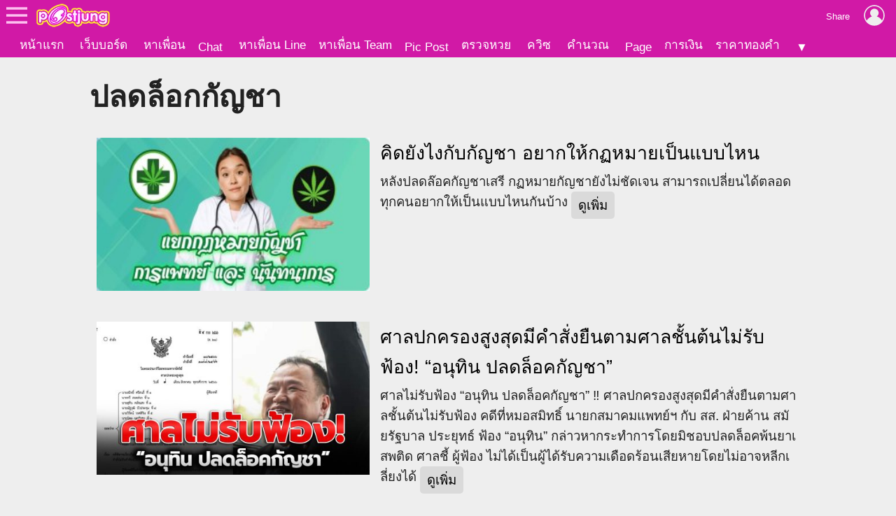

--- FILE ---
content_type: text/html; charset=UTF-8
request_url: https://postjung.com/tag/tag.php?tag=%E0%B8%9B%E0%B8%A5%E0%B8%94%E0%B8%A5%E0%B9%87%E0%B8%AD%E0%B8%81%E0%B8%81%E0%B8%B1%E0%B8%8D%E0%B8%8A%E0%B8%B2&page=1
body_size: 10040
content:
<!DOCTYPE html>
<head>
<meta charset="UTF-8">

<meta name="viewport" content="width=device-width, initial-scale=1">
<meta name="referrer" content="unsafe-url">
<meta name="theme-color" content="#d119a6">

<script async src="https://www.googletagmanager.com/gtag/js?id=G-YF91M3S5R6"></script><script> window.dataLayer = window.dataLayer || []; function gtag(){dataLayer.push(arguments);} gtag('js', new Date()); gtag('config', 'G-YF91M3S5R6'); </script>

<link type="text/css" rel="stylesheet" href="/wwwroot/style.v73.css" blocking="render" /><link rel="shortcut icon" href="https://us-fbcloud.net/favicon.ico" /><link rel="icon" type="image/png" href="https://us-fbcloud.net/favicon-192.png" sizes="192x192" /><link rel="apple-touch-icon" sizes="180x180" href="https://us-fbcloud.net/favicon-180.png" /><link rel="manifest" href="/manifest.json" /><script type="text/javascript"> var isuser=false, userid=0, user="", auth_req=false, htmlhost="https://postjung.com", notihost="https://postjung.com/noti", pagehost="https://page.postjung.com", chathost="https://chat.postjung.com", cloudcachehost="https://us-fbcloud.net";  </script> <script type="text/javascript" src="/wwwroot/inc-head.v10.js"></script><title>ปลดล็อกกัญชา</title>
<meta name="description" content="รวมเรื่องราวเกี่ยวกับ ปลดล็อกกัญชา ข่าว ปลดล็อกกัญชา รูป ปลดล็อกกัญชา" />
<meta name="keywords" content="ปลดล็อกกัญชา" />
<meta property="og:image" content="https://hottopic.postjung.com/data/1027/1027397.w8rjgv11jlqe.n3.jpg" /><meta property="og:image:width" content="1200" /><meta property="og:image:height" content="675" /><meta name="twitter:card" content="summary_large_image"><script async src="https://pagead2.googlesyndication.com/pagead/js/adsbygoogle.js?client=ca-pub-9667255734065359" crossorigin="anonymous"></script><link type="text/css" rel="stylesheet" href="tag.v03.css" />
<meta name="robots" content="noarchive">
</head>
<body>
<div id="topbarback" style="height:78px;"></div><div id="topbar"><a id="toplogo" href="https://postjung.com" title="หน้าแรก Postjung"></a></div>
<div id="topmbox">
	<div id="topmboxmenu">
		<form id="topmboxsearch" action="https://postjung.com/search.php" method="get" onsubmit="topmboxsearch_onsubmit(this)">
			<input type="text" name="q" /><input type="submit" value="ค้นหา/ตรวจหวย" />
		</form>
		<a href="//www.postjung.com">หน้าแรก</a> <a href="//lotto.postjung.com">ตรวจหวย</a> <a href="//board.postjung.com">เว็บบอร์ด</a> <a href="//quiz.postjung.com">ควิซ</a> <a href="//picpost.postjung.com">Pic Post</a> <a href="//share.postjung.com">แชร์ลิ้ง</a> <a href="//chat.postjung.com">หาเพื่อน</a> <a href="//chat.postjung.com/chat.php">Chat</a> <a href="//line.postjung.com">หาเพื่อน Line</a> <a href="//team.postjung.com">หาเพื่อน Team</a> <a href="//page.postjung.com">Page</a> <a href="//album.postjung.com">อัลบั้ม</a> <a href="//text.postjung.com">คำคม</a> <a href="//glitter.postjung.com">Glitter</a> <a href="//piccode.postjung.com">เกมถอดรหัสภาพ</a> <a href="//cal.postjung.com">คำนวณ</a> <a href="//money.postjung.com">การเงิน</a> <a href="//gold.postjung.com">ราคาทองคำ</a> <a href="//eat.postjung.com">กินอะไรดี</a> <div class="xsp"></div><a href="//postjung.com/contact.php" target="_blank" rel="nofollow" onclick="topm.close()">ติดต่อเว็บไซต์</a><a href="//postjung.com/ads.php" rel="nofollow" onclick="topm.close()">ลงโฆษณา</a><a href="//board.postjung.com/new-adtopic.php"  rel="nofollow" onclick="topm.close()">ลงข่าวประชาสัมพันธ์</a><a href="//postjung.com/contact.php?title=แจ้งเนื้อหาไม่เหมาะสม" target="_blank" rel="nofollow">แจ้งเนื้อหาไม่เหมาะสม</a><a href="//postjung.com/agreement.php" target="_blank" rel="nofollow" onclick="topm.close()">เงื่อนไขการให้บริการ</a>	</div>
</div>

<script type="text/javascript"> var topbar_custom="", topbar_add="", top_share_url="", top_share_title="", sp_adsense_count=0, hl="th", translate_x={"account_setting":"\u0e15\u0e31\u0e49\u0e07\u0e04\u0e48\u0e32\u0e2a\u0e21\u0e32\u0e0a\u0e34\u0e01","album":"\u0e2d\u0e31\u0e25\u0e1a\u0e31\u0e49\u0e21","cal_tool":"\u0e04\u0e33\u0e19\u0e27\u0e13","chat":"\u0e41\u0e0a\u0e17","diary":"\u0e44\u0e14\u0e2d\u0e32\u0e23\u0e35\u0e48","favorite":"\u0e23\u0e32\u0e22\u0e01\u0e32\u0e23\u0e42\u0e1b\u0e23\u0e14","friend_finder":"\u0e2b\u0e32\u0e40\u0e1e\u0e37\u0e48\u0e2d\u0e19","game":"\u0e40\u0e01\u0e21","glitter":"\u0e01\u0e23\u0e34\u0e15\u0e40\u0e15\u0e2d\u0e23\u0e4c","homepage":"\u0e2b\u0e19\u0e49\u0e32\u0e41\u0e23\u0e01","instagram_photo_downloader":"\u0e14\u0e32\u0e27\u0e19\u0e4c\u0e42\u0e2b\u0e25\u0e14\u0e23\u0e39\u0e1b\u0e08\u0e32\u0e01 IG","line_friend_finder":"\u0e2b\u0e32\u0e40\u0e1e\u0e37\u0e48\u0e2d\u0e19\u0e44\u0e25\u0e19\u0e4c","login":"\u0e40\u0e02\u0e49\u0e32\u0e2a\u0e39\u0e48\u0e23\u0e30\u0e1a\u0e1a","logout":"\u0e2d\u0e2d\u0e01\u0e08\u0e32\u0e01\u0e23\u0e30\u0e1a\u0e1a","lottocheck":"\u0e15\u0e23\u0e27\u0e08\u0e2b\u0e27\u0e22","my_album":"\u0e2d\u0e31\u0e25\u0e1a\u0e31\u0e49\u0e21\u0e02\u0e2d\u0e07\u0e09\u0e31\u0e19","my_diary":"\u0e44\u0e14\u0e2d\u0e32\u0e23\u0e35\u0e48\u0e02\u0e2d\u0e07\u0e09\u0e31\u0e19","my_kratoo":"\u0e01\u0e23\u0e30\u0e17\u0e39\u0e49\u0e02\u0e2d\u0e07\u0e09\u0e31\u0e19","my_link":"Link \u0e02\u0e2d\u0e07\u0e09\u0e31\u0e19","my_picpost":"PicPost \u0e02\u0e2d\u0e07\u0e09\u0e31\u0e19","my_space":"\u0e2a\u0e40\u0e1b\u0e0b\u0e02\u0e2d\u0e07\u0e09\u0e31\u0e19","my_video":"\u0e27\u0e34\u0e14\u0e35\u0e42\u0e2d\u0e02\u0e2d\u0e07\u0e09\u0e31\u0e19","name":"\u0e0a\u0e37\u0e48\u0e2d","password":"\u0e23\u0e2b\u0e31\u0e2a\u0e1c\u0e48\u0e32\u0e19","photo_editor":"\u0e41\u0e15\u0e48\u0e07\u0e23\u0e39\u0e1b","photo_quote":"\u0e04\u0e33\u0e04\u0e21","photo":"\u0e20\u0e32\u0e1e\u0e16\u0e48\u0e32\u0e22","pr_news":"\u0e02\u0e48\u0e32\u0e27\u0e1b\u0e23\u0e30\u0e0a\u0e32\u0e2a\u0e31\u0e21\u0e1e\u0e31\u0e19\u0e18\u0e4c","quiz":"\u0e04\u0e27\u0e34\u0e0b","register":"\u0e2a\u0e21\u0e31\u0e04\u0e23\u0e2a\u0e21\u0e32\u0e0a\u0e34\u0e01","space":"\u0e2a\u0e40\u0e1b\u0e0b","video":"\u0e27\u0e34\u0e14\u0e35\u0e42\u0e2d","webboard":"\u0e40\u0e27\u0e47\u0e1a\u0e1a\u0e2d\u0e23\u0e4c\u0e14","terms_of_service":"\u0e40\u0e07\u0e37\u0e48\u0e2d\u0e19\u0e44\u0e02\u0e01\u0e32\u0e23\u0e43\u0e2b\u0e49\u0e1a\u0e23\u0e34\u0e01\u0e32\u0e23","report_content":"\u0e41\u0e08\u0e49\u0e07 Report \u0e40\u0e19\u0e37\u0e49\u0e2d\u0e2b\u0e32","report_problem":"\u0e41\u0e08\u0e49\u0e07\u0e1b\u0e31\u0e0d\u0e2b\u0e32\u0e01\u0e32\u0e23\u0e43\u0e0a\u0e49\u0e07\u0e32\u0e19","contact_for_ads":"\u0e15\u0e34\u0e14\u0e15\u0e48\u0e2d\u0e42\u0e06\u0e29\u0e13\u0e32","contact_website":"\u0e15\u0e34\u0e14\u0e15\u0e48\u0e2d\u0e40\u0e27\u0e47\u0e1a\u0e44\u0e0b\u0e15\u0e4c"}; </script> <script type="text/javascript" src="/wwwroot/inc-top.v21.js" async></script><div class="mainbox">


<h1>ปลดล็อกกัญชา</h1><div class="splist"><div class="xbox" data-i="0"><a class="ximglink" href="https://board.postjung.com/1509046" target="_blank"><img src="https://us-fbcloud.net/wb/data/1509/1509046-display.jpg" /></a><div class="xtext"><a class="xtitle" href="https://board.postjung.com/1509046" target="_blank">คิดยังไงกับกัญชา อยากให้กฏหมายเป็นแบบไหน</a><div class="xdesc"> หลังปลดล๊อคกัญชาเสรี กฏหมายกัญชายังไม่ชัดเจน สามารถเปลี่ยนได้ตลอด ทุกคนอยากให้เป็นแบบไหนกันบ้าง <a class="xmore" href="https://board.postjung.com/1509046" target="_blank">ดูเพิ่ม</a></div></div></div><div class="xbox" data-i="1"><a class="ximglink" href="https://board.postjung.com/1494461" target="_blank"><img src="https://us-fbcloud.net/hottopic/data/1027/1027397.w8rjgv11jlqe.n2.jpg" /></a><div class="xtext"><a class="xtitle" href="https://board.postjung.com/1494461" target="_blank">ศาลปกครองสูงสุดมีคำสั่งยืนตามศาลชั้นต้นไม่รับฟ้อง! &ldquo;อนุทิน ปลดล็อคกัญชา&rdquo;</a><div class="xdesc"> ศาลไม่รับฟ้อง &ldquo;อนุทิน ปลดล็อคกัญชา&rdquo; ‼️ ศาลปกครองสูงสุดมีคำสั่งยืนตามศาลชั้นต้นไม่รับฟ้อง คดีที่หมอสมิทธิ์ นายกสมาคมแพทย์ฯ กับ สส. ฝ่ายค้าน สมัยรัฐบาล ประยุทธ์ ฟ้อง &ldquo;อนุทิน&rdquo; กล่าวหากระทำการโดยมิชอบปลดล็อคพ้นยาเสพติด ศาลชี้ ผู้ฟ้อง ไม่ได้เป็นผู้ได้รับความเดือดร้อนเสียหายโดยไม่อาจหลีกเลี่ยงได้  <a class="xmore" href="https://board.postjung.com/1494461" target="_blank">ดูเพิ่ม</a></div></div></div><div class="xbox" data-i="2"><a class="ximglink" href="https://board.postjung.com/1492614" target="_blank"><img src="https://us-fbcloud.net/wb/data/1492/1492614-display.jpg" /></a><div class="xtext"><a class="xtitle" href="https://board.postjung.com/1492614" target="_blank">วัยรุ่นกับกัญชา</a><div class="xdesc"> วัยรุ่นกับการอยากรู้อยากลอง เป็นของคู่กัน โดยเฉพาะสิ่งที่อยู่ในกระแสอย่าง &ldquo;กัญชา&rdquo; ก็อาจทำให้วัยรุ่นเกิดความสงสัยใคร่รู้ ใคร่ลอง ถึงแม้จะมีผู้ใหญ่บางกลุ่มออกมาบอกว่ากัญชาเป็นสมุนไพร รักษาโรคได้ ไม่ใช่ยาเสพติด แต่รู้ไหมว่ากัญชานั้น ไม่ได้เหมาะกับทุกคน โดยเฉพาะอย่างยิ่งเด็กและวัยรุ่น ถือเป็นกลุ่มเสี่ยงที่อาจได้รับผลกระทบจากกัญชามากที่สุด กัญชาสมุนไพรเพื่อรักษา หรือยาเสพติดให้โทษ หากถามว่.. <a class="xmore" href="https://board.postjung.com/1492614" target="_blank">ดูเพิ่ม</a></div></div></div><div class="xbox" data-i="3"><a class="ximglink" href="https://board.postjung.com/1455821" target="_blank"><img src="https://us-fbcloud.net/hottopic/data/1002/1002842.vye6tqo4oq9.n2.jpg" /></a><div class="xtext"><a class="xtitle" href="https://board.postjung.com/1455821" target="_blank">สามประเทศในโลกที่อนุญาตให้ปลูกและขายกัญชาในเชิงพานิชย์ได้</a><div class="xdesc"> 'กัญชา' เป็นพืชล้มลุกชนิดหนึ่งที่ปลูกได้ทั่วไป โดยปกติมักจะใช้ส่วนช่อใบมาตากให้แห้ง บด แล้วสูบแบบใบยาสูบ หรือบางครั้งก็ใช้เคี้ยวหรือผสมลงในอาหาร ในกัญชาจะมีสาร 'เตตร้าไฮโดรแคนนาบินอล' หรือ THC ซึ่งมีฤทธิ์ต่อระบบประสาท ทำให้เกิดอาการเคลิบเคลิ้ม แต่ในบางครั้งอาจทำให้แพ้ได้ แม้กัญชาจะถือเป็นพืชที่ใช้ในทางการแพทย์ได้ แต่ที่ผ่านมากัญชาถือเป็นสิ่งเสพย์ติด ซึ่งผู้เสพย์ ผลิต ครอบครอง หรือจำหน่าย ต้องรับโ.. <a class="xmore" href="https://board.postjung.com/1455821" target="_blank">ดูเพิ่ม</a></div></div></div><div class="xbox" data-i="4"><a class="ximglink" href="https://board.postjung.com/1450972" target="_blank"><img src="https://us-fbcloud.net/hottopic/data/999/999309.vwia0b1cu96n.n2.jpg" /></a><div class="xtext"><a class="xtitle" href="https://board.postjung.com/1450972" target="_blank">เจ้าของร้าน สุดงง !! ลูกค้าหนุ่มมาซื้อกัญชา ยื่นสูบหน้าร้านจู่ ๆ ควกเจ้าโลกขึ้นมาโชว์</a><div class="xdesc"> กัญชา ยาสูบ เป็นสิ่งที่ถูกกฎหมายก็จริง แต่ก็ไม่ผิดศีลธรรม ถือเป็นยาเสพติดมึนเมาทำให้ขาดสติ นายรัฐศาสตร์ ประสาทพร อายุ 24 ปี เจ้าของร้านขายกัญชา ใบกระท่อม ภายในหมู่บ้านแห่งหนึ่ง ตำบลบางรักพัฒนา อำเภอบางบัวทอง จังหวัดนนทบุรี เล่าว่า ซึ่งวันนั้นตนไม่ได้อยู่ร้าน มีเพียงพนักงานสาวของร้านอยู่คนเดียว ชายหนุ่มอ้างว่าจะมาซื้ออุปกรณ์ไปสูบกัญชา และได้นั่งคุยกับพนักงานสาวเพียงลำพัง ทางพนักงานเห็นว่าท่าไม่ค่อ.. <a class="xmore" href="https://board.postjung.com/1450972" target="_blank">ดูเพิ่ม</a></div></div></div><div class="xbox" data-i="5"><a class="ximglink" href="https://board.postjung.com/1449580" target="_blank"><img src="https://us-fbcloud.net/hottopic/data/998/998244.vw3jrm1qh1e7.n2.jpg" /></a><div class="xtext"><a class="xtitle" href="https://board.postjung.com/1449580" target="_blank">กัญชา เสรี ขาลง..!! ราคาดิ่งเหว คนใช้เพื่อการบันเทิงมากกว่าการแพทย์</a><div class="xdesc"> ใบกัญชาสดตอนนี้เหลือ กก.ละ 5-6 ร้อย ทั้งที่เมื่อ 2-3 ปีก่อน กก.ละ 5-6 พันบาท กิ่ง ก้าน ลำต้น เปลือก ราก ราคาก็ตกลงมาก ผู้ที่ลงทุนปลูกอย่างถูกต้องคอตก ใช้เงินลงทุนมากเพราะต้องปลูกในโรงเรือนปิดยังไม่ทันได้ทุนคืนตลาดก็เริ่มวายแล้ว อาหาร-เครื่องดื่มก็ไม่มีคนกล้ากิน เพราะกลัวเด็ก และคนใกล้ชิดที่มีอาการแพ้ได้รับผลกระทบ และจากผลสำรวจคนไทยใช้กัญชาเชิงสันทนาการแซงใช้ทางการแพทย์ ปี 65 อายุ 18-65 ปี ใช้กัญช.. <a class="xmore" href="https://board.postjung.com/1449580" target="_blank">ดูเพิ่ม</a></div></div></div><div class="xbox" data-i="6"><a class="ximglink" href="https://board.postjung.com/1411112" target="_blank"><img src="https://us-fbcloud.net/hottopic/data/971/971311.vjrupw9cfxc.n2.jpg" /></a><div class="xtext"><a class="xtitle" href="https://board.postjung.com/1411112" target="_blank">กำลังฮิตกัญชาไฟฟ้า! ตำรวจเผย ส่อผิดกฎหมาย</a><div class="xdesc">กำลังฮิตกัญชาไฟฟ้า! ตำรวจเผย ส่อผิดกฎหมาย หลังจากปลดล็อกกัญชา ก็ทำให้กัญชาเป็นที่นิยมกันอย่างมาก โดยเฉพาะกลุ่มวัยรุ่นที่อยากลองทั้งหลาย ล่าสุดในโลกออนไลน์ก็ได้มีกัญชาไฟฟ้าออกมาขายในราคา3,000บาท ซึ่งกำลังเป็นที่นิยมกันมาก เพราะมันไม่มีกลิ่นรูปร่างคล้ายบุรี่ไฟฟ้า ล่าสุดด้านตำรวจเผยใครที่สั่งกัญชาไฟมานั้น ส่อผิดกฏหมายเช่นเดียวกันกับบุหรี่ไฟฟ้า  <a class="xmore" href="https://board.postjung.com/1411112" target="_blank">ดูเพิ่ม</a></div></div></div><div class="xbox" data-i="7"><a class="ximglink" href="https://board.postjung.com/1405385" target="_blank"><img src="https://us-fbcloud.net/hottopic/data/967/967455.vi6ftq16xku9.n2.jpg" /></a><div class="xtext"><a class="xtitle" href="https://board.postjung.com/1405385" target="_blank">ยูทูบเบอร์พี้กัญชาจนหลอน ทำร้ายเพื่อนสาวจนหูแหว่ง</a><div class="xdesc"> ที่จังหวัดพิษณุโลก มียูทูบเบอร์ชายอายุ24ปีได้ไปกินเบียร์ที่ห้องของเพื่อนสาวของตัวเอง ปรากฏว่ามีอาการหลอน จากการเสพกัญชาและยาเสพติดผสมกัน จนทำให้ทำร้ายร่างกายของเพื่อนสาวที่ตัวเองนั้นได้ไปกินเบียร์ด้วย จนได้รับบาดเจ็บหูฉีกแหว่ง ล่าสุดตำรวจควบคุมตัวไปโรงพักเพื่อดำเนินคดีตามกฎหมายแล้ว  <a class="xmore" href="https://board.postjung.com/1405385" target="_blank">ดูเพิ่ม</a></div></div></div><div class="xbox" data-i="8"><a class="ximglink" href="https://board.postjung.com/1405372" target="_blank"><img src="https://us-fbcloud.net/hottopic/data/967/967451.vi6e801scwm4.n2.jpg" /></a><div class="xtext"><a class="xtitle" href="https://board.postjung.com/1405372" target="_blank">เด็กอายุ14เสพกัญชาเกินขนาด จนต้องนำตัวส่งโรงพยาบาลด่วน</a><div class="xdesc"> ผลกระทบจากการปล็ดล็อกกัญชา มีมาอย่างต่อเนื่อง ล่าสุดที่จ.นครราชสีมา ได้มีเด็กชายอายุ14ปีนั้นเสพกัญชาเกินขนาดจนต้องแอ็ดมิท ห้ามตัวส่งโรงพยาบาลด่วน โดยเรื่องราวถูกเปิดเผยจากคุณหมอจิรรุท ซึ่งได้ออกมาโพสต์ลงในเฟสบุ๊คว่า "บันเทิง"เสพกัญชาเกินขนาดแล้วก็เกิดอาการทางประสาท จนต้องนำมารักษาตัวที่โรงพยาบาล กัญชาไม่เน้นสันทนาการ แต่ผลงานก็ตามมา กัญชามีทั้งคุณและโทษ การจะเอาอะไรที่มีทั้งคุณและโทษออกมาใช้ ต้อง.. <a class="xmore" href="https://board.postjung.com/1405372" target="_blank">ดูเพิ่ม</a></div></div></div><div class="xbox" data-i="9"><a class="ximglink" href="https://board.postjung.com/1405135" target="_blank"><img src="https://us-fbcloud.net/hottopic/data/967/967295.vi46uxi26uf.n2.jpg" /></a><div class="xtext"><a class="xtitle" href="https://board.postjung.com/1405135" target="_blank">ข้อดีและข้อเสีย ของกัญชา ที่ควรรู้</a><div class="xdesc"> กัญชา พืชล้มลุกชนิดหนึ่ง จัดว่าเป็นพืชสมุนไพรที่มีทั้งคุณประโยชน์และโทษมากมาย ขึ้นอยู่กับว่าจะนำมาใช้ในด้านใด เช่น นำมาใช้ในทางการแพทย์ การรักษา การวิจัย และนันทนาการ หลังจากที่ประเทศไทยปลดล็อกกัญชาถูกกฎหมาย เพื่อปลูก จำหน่าย ใช้ในการทำอาหารและทางการแพทย์ ทำให้กัญชาได้รับความนิยม และกลายเป็นพืชเศรษฐกิจ เพราะผู้ประกอบการ และประชาชนมีรายได้ ลักษณะกัญชา ใบของกัญชามีลักษณะมนแฉก ใบสีเขียว ต้นกัญชาเมื่.. <a class="xmore" href="https://board.postjung.com/1405135" target="_blank">ดูเพิ่ม</a></div></div></div><div class="xbox" data-i="10"><a class="ximglink" href="https://board.postjung.com/1405042" target="_blank"><img src="https://us-fbcloud.net/hottopic/data/967/967233.vi3rfu8oyvi.n2.jpg" /></a><div class="xtext"><a class="xtitle" href="https://board.postjung.com/1405042" target="_blank">เชฟดังแนะ! ใช้กัญชงปรุงอาหารแทนกัญชาได้ สรรพคุณไม่ต่างกัน แถมไม่มีสารเมาออกมาทำให้เกิดผลข้างเคียง</a><div class="xdesc"> เชฟเทเบิ้ลชื่อดัง ออกมาแนะร้านค้าว่าสามารถใช้กัญชงแทนกัญชาได้ เพราะสรรพคุณมีเท่ากัน พร้อมเตือนผู้ประกอบอาหารว่าก่อนจะนำอาหารที่มีกัญชาเป็นส่วนประกอบอยู่นั้น เจ้าของร้านควรลองกินทดลองก่อน ก่อนที่จะนำออกไปขายให้ลูกค้า และผู้บริโภคควรฉลาดเลือกฉลาดซื้อ เพราะอาหารที่มีส่วนประกอบของกัญชายังใหม่สำหรับทุกคน ส่วนสาเหตุที่ทำให้เกิดผลค้างเคียงอย่างมากกับผู้บริโภคบางคน เพราะกัญชาเมื่อนำมาทำอาหารหรือทำให้โดนค.. <a class="xmore" href="https://board.postjung.com/1405042" target="_blank">ดูเพิ่ม</a></div></div></div><div class="xbox" data-i="11"><a class="ximglink" href="https://board.postjung.com/1405010" target="_blank"><img src="https://us-fbcloud.net/hottopic/data/967/967204.vi3l6a7v0d0.n2.jpg" /></a><div class="xtext"><a class="xtitle" href="https://board.postjung.com/1405010" target="_blank">ส.ธ.เตรียมออกประกาศควบคุมกัญชา</a><div class="xdesc"> ส.ธ.เตรียมออกประกาศควบคุมกัญชา ก.ท.ม.เตรียมออกประกาศแนวปฏิบัติ-ข้อควรระวังกัญชาในสถานศึกษา ขณะที่กระทรวงสาธารณะสุขเตรียมออกประกาศควบคุมกัญชา2ฉบับ อุนุทินเผยยกหูโทรศัพย์เคลียร์ใจกับชัชชาติแล้วปมพบผู้เสียชีวิตจากกัญชาในก.ท.ม  <a class="xmore" href="https://board.postjung.com/1405010" target="_blank">ดูเพิ่ม</a></div></div></div><div class="xbox" data-i="12"><a class="ximglink" href="https://board.postjung.com/1404792" target="_blank"><img src="https://us-fbcloud.net/hottopic/data/967/967051.vi1ky8kc6ao.n2.jpg" /></a><div class="xtext"><a class="xtitle" href="https://board.postjung.com/1404792" target="_blank">ปลดล็อกกัญชา! ตายแล้วหนึ่งโคม่า4</a><div class="xdesc"> สำนักการแพทย์กรุงเทพมหานคร ออกมาเปิดเผยข้อมูล หลังจากมีการปลดล็อกกัญชาว่า ขณะนี้ได้พบผู้ป่วยจากการเสพกัญชาเกินขนาดแล้วถึง4รายและมีผู้เสียชีวิตจากการเสพกัญชา1รายพร้อมกับมีผู้ที่แพ้กัญชาจากการรับประทานอาหารเมนูกัญชา แล้วหลายลายเช่นกัน พร้อมกับได้ระบุว่ารู้สึกเป็นห่วงผู้บริโภคเป็นอย่างมาก เพราะพ่อค้าแม่ค้าแห่แชร์เมนูอาหารจากกัญชา โดยบางร้านก็ยังไม่มีความรู้ในการใช้กัญชาในการปรุงอาหาร จึงทำให้เป็นห่ว.. <a class="xmore" href="https://board.postjung.com/1404792" target="_blank">ดูเพิ่ม</a></div></div></div><div class="xbox" data-i="13"><a class="ximglink" href="https://board.postjung.com/1404753" target="_blank"><img src="https://us-fbcloud.net/hottopic/data/967/967033.vi1g1hhcv7i.n2.jpg" /></a><div class="xtext"><a class="xtitle" href="https://board.postjung.com/1404753" target="_blank">สาวโพสต์เตือนภัย สั่งต้มจืดมะระ ร้านใส่ใบกัญชาด้วย สุดท้ายแพ้รุนแรง</a><div class="xdesc"> ผู้ใช้เฟซบุ๊กชื่อ "Sirijan Teerawan" ได้โพสต์ข้อความ ฝากถึงพ่อค้าแม่ค้าทุก ว่า "ฝากถึงพ่อค้า แม่ค้าทุกท่านนะคะ ไม่ใช่ว่าทุกคนจะกินกัญชาได้ สรุปเราแพ้กัญชาค่าาา ด้วยความเสียดายกับข้าวที่ซื้อมา(ใส่กัญชา) เราก็เลยกินเองคนเดียว กินช่วงค่ำๆ พอดึกๆ อาการออกหนัก ปวดหัว คอแห้ง คอบวม กลืนน้ำลายลำบาก กระหายน้ำมาก เพลีย ปวดท้อง รู้นะว่า เป็นอาการแพ้ แต่ไม่รู้แพ้อะไร เลยไม่ไปโรงพยาบาล ก็กินยาแก้ปวด เกลือแร่ .. <a class="xmore" href="https://board.postjung.com/1404753" target="_blank">ดูเพิ่ม</a></div></div></div><div class="xbox" data-i="14"><a class="ximglink" href="https://board.postjung.com/1404672" target="_blank"><img src="https://us-fbcloud.net/hottopic/data/966/966984.vi03bewuwsb.n2.jpg" /></a><div class="xtext"><a class="xtitle" href="https://board.postjung.com/1404672" target="_blank">คุกกี้พาเพลิน!หนุ่มโดน&#039;คุกกี้กัญชา&#039;ไปครึ่งชิ้น ร้องไห้จนเพื่อนขำ กินตอน4ทุ่มกว่าจะหายเล่นซะตี5</a><div class="xdesc"> ผู้ใช้ Tiktok @minkky88 ได้โพสต์คลิปโดยระบุว่า ต้องคนลองถึงจะเข้าใจ ผมเกือนช็อกใจเต้นแรง แรกๆสนุกตอนหลังจะตาย กินตอน4ทุ่มกว่าจะหายตี5โดยในคลิปจะเห็นเขานั่งเหมืนคนร้องไห้จนเพื่อนๆได้เอาผ้ามาเช็ดหน้าให้ https://www.tiktok.com/@minkkey88/video/7107499951927610651  <a class="xmore" href="https://board.postjung.com/1404672" target="_blank">ดูเพิ่ม</a></div></div></div><div class="xbox" data-i="15"><a class="ximglink" href="https://board.postjung.com/1404619" target="_blank"><img src="https://us-fbcloud.net/hottopic/data/966/966941.vhyr701s3ne0.n2.jpg" /></a><div class="xtext"><a class="xtitle" href="https://board.postjung.com/1404619" target="_blank">3หลุมพาเพลิน! คุณลุงฉลองใหญ่ปลดล็อกกัญชา สูบไป3หลุม ถึงกับนั่งยิ้มกลับบ้านไม่ถูก</a><div class="xdesc"> ที่เมืองพัทยา จ.ชลบุรี เจ้าหน้าที่กู้ภัยได้เขาไปช่วยเหลือคุณลุงท่านหนึ่ง ที่นั้งยิ้มคนเดียวอยู่หน้าร้านสะดวกซื้อแห่งหนึ่งในพัทยา สอบถามอาการตอนแรก คุณลุงกลับพูดภาอังกฤษแล้วก็ยิ้มใส่เจ้าหน้าที่มูลนิธิอย่างเดียว จนคุณลุงเริ่มส่างจึงได้รู้ว่าคุณลุงนั้นสูบกัญชาเข้าไปถึงสามหลุม จนทำให้เมาและกลับบ้านไม่ถูก  <a class="xmore" href="https://board.postjung.com/1404619" target="_blank">ดูเพิ่ม</a></div></div></div><div class="xbox" data-i="16"><a class="ximglink" href="https://board.postjung.com/1403917" target="_blank"><img src="https://us-fbcloud.net/hottopic/data/966/966435.vhqlf3131q6p.n2.jpg" /></a><div class="xtext"><a class="xtitle" href="https://board.postjung.com/1403917" target="_blank">กัญชาปลดล็อก</a><div class="xdesc"> เมื่อกัญชาได้รับการปลดล็อก จากการเป็นพืชเสพติด สามารถปลูก ใช้ กันได้ง่ายขึ้น เราก็ต้องมารู้กันนะครับ ว่า ตกลงมันดี หรือไม่ดีอย่างไร แน่นอนว่าการเสพ คงไม่ดี แน่ๆ เพราะจะทำให้ เคลิ้ม หลอน มีผลต่อสมอง เรื่องความจำ สารสกัดในกลุ่มกัญชา กัญชง จะมีอยู่สองสาร ที่เราสนใจกัน เช่น 1.THC ซึ่งมีผลเสีย หากใช้เกินขนาด 2.CBD ซึ่งไม่เกิดโทษ ส่วนใหญ่เราจะแยกกัญชาหรือกัญชง ก็จากสาร THC ถ้ามี มากกว่า 1 เปอร์เซนต์ คื.. <a class="xmore" href="https://board.postjung.com/1403917" target="_blank">ดูเพิ่ม</a></div></div></div><div class="xbox" data-i="17"><a class="ximglink" href="https://board.postjung.com/1403915" target="_blank"><img src="https://us-fbcloud.net/hottopic/data/966/966434.vhqlcv1bbbj0.n2.jpg" /></a><div class="xtext"><a class="xtitle" href="https://board.postjung.com/1403915" target="_blank">&quot;ป๋าวัน&quot; งงสุด! &quot;ปลดล็อกปุ๊บ-กัญชาโตปั๊บ&quot; นักวิชาการวอนรัฐ อย่าใช้เรื่องนี้หาเสียง</a><div class="xdesc"> หลังจากที่ปลดล็อกให้กัญชาถูกกฎหมายมาหมาดๆวันนี้ (9 มิ.ย. 65) วัน อยู่บำรุง ส.ส. พรรคเพื่อไทย ก็ได้โพสต์เฟซบุ๊กถึงเรื่องนี้ว่า "ปลดล็อก ปุ๊บ ต้นโต ปั๊บ" รวมทั้งคุณสรยุทธที่ได้โพสต์ข้อความทำนองเดียวกันว่า"มหัศจรรย์กัญชา วันเดียวสูงปรี๊ด" เรียกชาวเน็ตแห่เข้าไปคอมเมนต์ตั้งข้อสงสัยกันอย่างล้นหลาม อีกด้านหนึ่ง รศ.ดร.อดิศร เนาวนนท์ อธิการบดีและนักวิชาการ ม.ราชภัฏนครราชสีมา ก็ได้พูดถึงเรื่องนี้เช่นกัน "ก.. <a class="xmore" href="https://board.postjung.com/1403915" target="_blank">ดูเพิ่ม</a></div></div></div><div class="xbox" data-i="18"><a class="ximglink" href="https://board.postjung.com/1403650" target="_blank"><img src="https://us-fbcloud.net/hottopic/data/966/966253.vholh21hwdpx.n2.jpg" /></a><div class="xtext"><a class="xtitle" href="https://board.postjung.com/1403650" target="_blank">&quot;ปลดล็อกกัญชา&quot; 9 มิ.ย นี้ ปลูกได้เลยไม่ต้องขออนุญาต แค่จดแจ้งผ่านแอปฯ &ldquo;ปลูกกัญ&rdquo;</a><div class="xdesc"> 9 มิ.ย. 65 พืชกัญชา-กัญชง จะพ้นจากยาเสพติด ทุกคนสามารถปลูกได้โดยไม่ต้องขออนุญาต "สามารถจดแจ้งผ่านแอปฯ ชื่อว่า "ปลูกกัญ" แอปฯ ปลูกกัญ จะสามารถโหลดได้ในวันนี้ ทั้งระบบ iOS และ แอนดรอยด์ กัญชา-กัญชง ยังคงให้ใช้ในการแพทย์ และไม่อนุญาตให้ใช้ในการ "สันทนาการ" ปชช. ที่จะใช้ได้ "ต้องครอบครองผลผลิตที่ถูกต้องตามกฎหมายเท่านั้น" - การนำเข้าเมล็ดพันธุ์และผลิตภัณฑ์ยังคงต้องติดต่อขออนุญาต อย.- ปลูกใช้ได้เฉพาะส่.. <a class="xmore" href="https://board.postjung.com/1403650" target="_blank">ดูเพิ่ม</a></div></div></div><div class="xbox" data-i="19"><a class="ximglink" href="https://board.postjung.com/1338454" target="_blank"><img src="https://us-fbcloud.net/hottopic/data/922/922227.v1q7hb1c8w6u.n2.jpg" /></a><div class="xtext"><a class="xtitle" href="https://board.postjung.com/1338454" target="_blank">วิธีปลูกพืชกระท่อมโดยการเพาะเมล็ด</a><div class="xdesc">วิธีเพาะเมล็ดพืชกระท่อม 1.นำเมล็ดกระท่อม มาตากเเดด ใว้ 1 วัน 2 .การเตรียมดิน แนะนำให้ใช้ดินปลูกต้นไม้หรือดิน สำเร็จรูป เพราะมีการปรุงดินใว้เรียบร้อยเเล้ว 3. นำดินใส่ในกะบะทราย หรือ กล่องสี่เหลี่ยม หรือ (ภาชนะอะไรก็ได้) 4 . เกรี่ยดินให้เท่ากันเเล้วรดน้ำให้ดินชุ่ม เอา เมล็ดกระท่อม มาโรยให้ทั่วแล้วเอาดิน กลบบางฯ แล้ว รดน้ำให้ชุ่ม (กระท่อมเป็นพืชชอบน้ำ) 5.รอประมาน 1/2สัปดาห์ ก็จะเเตกยอดให้ต้นกระท่อม ใ.. <a class="xmore" href="https://board.postjung.com/1338454" target="_blank">ดูเพิ่ม</a></div></div></div></div>

</div>
</body>
</html>

--- FILE ---
content_type: text/html; charset=utf-8
request_url: https://www.google.com/recaptcha/api2/aframe
body_size: 267
content:
<!DOCTYPE HTML><html><head><meta http-equiv="content-type" content="text/html; charset=UTF-8"></head><body><script nonce="RTBHL-uJy5ENuL46O4clyA">/** Anti-fraud and anti-abuse applications only. See google.com/recaptcha */ try{var clients={'sodar':'https://pagead2.googlesyndication.com/pagead/sodar?'};window.addEventListener("message",function(a){try{if(a.source===window.parent){var b=JSON.parse(a.data);var c=clients[b['id']];if(c){var d=document.createElement('img');d.src=c+b['params']+'&rc='+(localStorage.getItem("rc::a")?sessionStorage.getItem("rc::b"):"");window.document.body.appendChild(d);sessionStorage.setItem("rc::e",parseInt(sessionStorage.getItem("rc::e")||0)+1);localStorage.setItem("rc::h",'1769021614737');}}}catch(b){}});window.parent.postMessage("_grecaptcha_ready", "*");}catch(b){}</script></body></html>